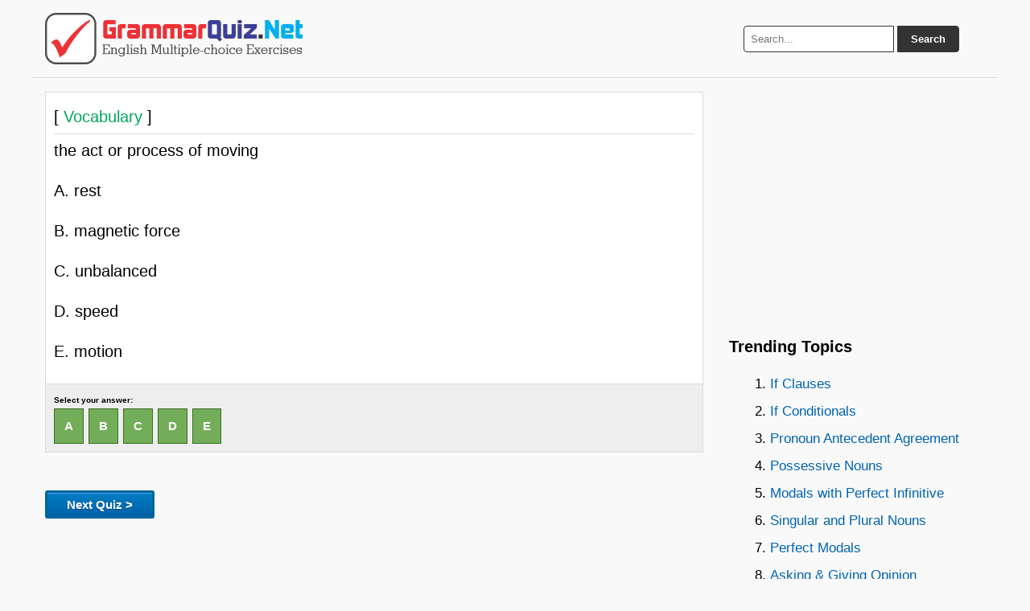

--- FILE ---
content_type: text/html; charset=UTF-8
request_url: https://grammarquiz.net/113926/
body_size: 2409
content:
<!DOCTYPE html><html lang="en-US"><head><meta charset="UTF-8" /><title>the act or process of moving		 			 A. 	rest		 			 ... | GrammarQuiz.Net</title><meta name="description" content="the act or process of moving		 			 A. 	rest		 			 B. 	magnetic force		 			 C. 	unbalanced		 			 D. 	speed		 			 E. 	motion		 			  - Vocabulary Quiz"/><link rel="icon" href="https://grammarquiz.net/static3/favicon.ico" type="image/x-icon" /><link rel="canonical" href="https://grammarquiz.net/113926/" /><link rel="stylesheet" href="https://grammarquiz.net/static3/stylenew.css" media="all"><meta name="viewport" content="width=device-width, initial-scale=1.0"><meta property="og:image" content="https://grammarquiz.net/static3/fboghome.png" /> <script src="https://ajax.googleapis.com/ajax/libs/jquery/3.7.1/jquery.min.js"></script> <script async src="https://pagead2.googlesyndication.com/pagead/js/adsbygoogle.js?client=ca-pub-0652554974910209" crossorigin="anonymous"></script></head><body><div class="wrapper"> <header> <a href="https://grammarquiz.net" title="Grammar Quiz"><img src="https://grammarquiz.net/static3/logo.png" alt="Grammar Quiz" height="64" width="320"></a><div class="search-box"><form action="https://grammarquiz.net/results/" id="search-form" method="get" target="_top"> <input type="text" name="q" placeholder="Search..." required> <button type="submit">Search</button></form></div> </header><div class="container"> <main class="content"><!--<div class="apik2"> <script async src="https://pagead2.googlesyndication.com/pagead/js/adsbygoogle.js?client=ca-pub-0652554974910209"
     crossorigin="anonymous"></script>  <ins class="adsbygoogle" style="display:block" data-ad-client="ca-pub-0652554974910209" data-ad-slot="7330050286"  data-ad-format="auto" data-full-width-responsive="true" data-ad-format="auto" data-full-width-responsive="true"></ins> <script>(adsbygoogle=window.adsbygoogle||[]).push({});</script> </div>--><hr><div id="pertanyaan"> [<span style="color:#00A859"> Vocabulary </span>]<hr><p>the act or process of moving</p><p>A. 	rest</p><p>B. 	magnetic force</p><p>C. 	unbalanced</p><p>D. 	speed</p><p>E. 	motion</p></div><p id='jawaban'>Select your answer:<br> <a class="jawaba pilihane" onclick="picture()" href="https://grammarquiz.net/113926-a/#jawaban">A</a>&nbsp; <a class="jawabb pilihane" onclick="picture()" href="https://grammarquiz.net/113926-b/#jawaban">B</a>&nbsp; <a class="jawabc pilihane" onclick="picture()" href="https://grammarquiz.net/113926-c/#jawaban">C</a>&nbsp; <a class="jawabd pilihane" onclick="picture()" href="https://grammarquiz.net/113926-d/#jawaban">D</a>&nbsp; <a class="jawabe pilihane" onclick="picture()" href="https://grammarquiz.net/113926-e/#jawaban">E</a>&nbsp;</p> <img id="bigpic" src="https://grammarquiz.net/static3/wait.gif" style="display:none;" /> <img id="tunggu" src="https://grammarquiz.net/static3/wait.gif" style="display:none;" /><div id="tunggu"><img src="https://grammarquiz.net/static3/wait.gif" /></div><br><div id="hasiljawaban"></div><p><a href="https://grammarquiz.net/wp-acak.php"><button class="soalselanjutnya" type="button" onclick="wait()">Next Quiz ></button></a></p><div class="apik2"> <script async src="https://pagead2.googlesyndication.com/pagead/js/adsbygoogle.js?client=ca-pub-0652554974910209"
     crossorigin="anonymous"></script>  <ins class="adsbygoogle" style="display:block" data-ad-client="ca-pub-0652554974910209" data-ad-slot="9436372099" data-ad-format="auto" data-full-width-responsive="true"></ins> <script>(adsbygoogle=window.adsbygoogle||[]).push({});</script> </div><h3>Random Topics:</h3> <a class="dadi" href="https://grammarquiz.net/about-prepositionsofplace/">Prepositions Of Place</a><a class="dadi" href="https://grammarquiz.net/about-maritimevocabularyandgrammar/">Maritime Vocabulary and Grammar</a><a class="dadi" href="https://grammarquiz.net/about-relativeclausesandusage/">Relative Clauses and Usage</a><a class="dadi" href="https://grammarquiz.net/about-apostrophesandquotationmarks/">Apostrophes and Quotation Marks</a><a class="dadi" href="https://grammarquiz.net/about-passivevoiceandrelativeclauses/">Passive Voice and Relative Clauses</a><a class="dadi" href="https://grammarquiz.net/about-pastsimplepresentperfecttense/">Past Simple, Present Perfect Tense</a><a class="dadi" href="https://grammarquiz.net/about-futureperfectcontinuous/">Future Perfect Continuous</a><a class="dadi" href="https://grammarquiz.net/about-presentperfectvspastsimpletense/">Present Perfect vs Past Simple Tense</a><a class="dadi" href="https://grammarquiz.net/about-passivisation/">Passivisation</a><a class="dadi" href="https://grammarquiz.net/about-comparativesorsuperlatives/">Comparatives or Superlatives</a><div id="siteloader"></div><p><b>Other quiz:</b></p> <b><em>Grammar</em></b> <a href="https://grammarquiz.net/62212/"> &rsaquo; View</a><br><p>I can’t believe that my expensive bicycle ________ last night.</p><p>A. was stolen</p><p>B. was stealing</p><p>C. is stolen</p><p>D. stole</p><hr> <b><em>Present Perfect Continuous Tense</em></b> <a href="https://grammarquiz.net/82962/"> &rsaquo; View</a><br><p>Rina &#8230;&#8230;guitar since she was child. (train)</p><p>A.	have been training</p><p>B.	has been training</p><p>C.	has trained</p><p>D.	is training</p><hr></main> <aside class="sidebar"><div class="apik2"> <script async src="https://pagead2.googlesyndication.com/pagead/js/adsbygoogle.js?client=ca-pub-0652554974910209"
     crossorigin="anonymous"></script>  <ins class="adsbygoogle" style="display:block" data-ad-client="ca-pub-0652554974910209" data-ad-slot="1156615710" data-ad-format="auto" data-full-width-responsive="true"></ins> <script>(adsbygoogle=window.adsbygoogle||[]).push({});</script> </div><h3>Trending Topics</h3><div id="trendingtopic">Loading...</div><p>About:<br>GrammarQuiz.Net makes improving your English grammar fun and easy with engaging quizzes and exercises—perfect for making the most of your free time!</p></aside></div> <footer><strong> <a href="https://grammarquiz.net">Home</a> • <a href="https://grammarquiz.net/contact.html">Contact Us</a> • <a href="https://grammarquiz.net/sendquiz.html">Submit Quiz</a> • <a href="https://grammarquiz.net/privacypolicy.html">Privacy Policy</a> • <a href="https://grammarquiz.net/sitemap/">Sitemap</a></strong> <br>Follow us: <a rel="nofollow" target="_blank" href="https://www.facebook.com/grammarquiznet/">Facebook</a> • <a rel="nofollow" target="_blank" href="https://www.instagram.com/grammarquiznet/">Instagram</a> • <a rel="nofollow" target="_blank" href="https://www.tiktok.com/@grammarquiz">TikTok</a> • <a rel="nofollow" target="_blank" href="https://x.com/grammar_quiz"> X </a> • <a rel="nofollow" target="_blank" href="https://www.youtube.com/channel/UCwkLoQYWyDzuz9Xre_qbb2g">YouTube</a> | Theme by: <a href="https://latihansoalonline.com" title="Latihan Soal Online" rel="nofollow" target="_blank">Latihan Soal Online</a></footer></div> <a id="back2Top" title="Back to top" href="#">&#10148;</a> <script>$(window).scroll(function(){var height=$(window).scrollTop();if(height>100){$('#back2Top').fadeIn();}else{$('#back2Top').fadeOut();}});$(document).ready(function(){$("#back2Top").click(function(event){event.preventDefault();$("html, body").animate({scrollTop:0},"slow");return false;});});</script> <script async src="https://grammarquiz.net/trendingtopics.js"></script> <script type="text/javascript">function picture(){var pic="https://grammarquiz.net/static3/loader.gif"
document.getElementById('bigpic').src=pic.replace('90x90','225x225');document.getElementById('bigpic').style.display='block';window.location.hash='#jawaban';}
function wait(){var pic="https://grammarquiz.net/static3/wait.gif"
document.getElementById('tunggu').src=pic.replace('90x90','225x225');document.getElementById('tunggu').style.display='block';}</script>  <script>$(function(){$('#siteloader').load('https://grammarquiz.net/sakuduku/?v=5?');});</script> </body></html>

--- FILE ---
content_type: text/html; charset=UTF-8
request_url: https://grammarquiz.net/trendingtopics.js
body_size: 521
content:
var trendingtopic = document.getElementById('trendingtopic');
trendingtopic.innerHTML = '<ol><li><a href=\"https://grammarquiz.net/about-ifclauses/\">If Clauses</a></li><li><a href=\"https://grammarquiz.net/about-ifconditionals/\">If Conditionals</a></li><li><a href=\"https://grammarquiz.net/about-pronounantecedentagreement/\">Pronoun Antecedent Agreement</a></li><li><a href=\"https://grammarquiz.net/about-possessivenouns/\">Possessive Nouns</a></li><li><a href=\"https://grammarquiz.net/about-modalswithperfectinfinitive/\">Modals with Perfect Infinitive</a></li><li><a href=\"https://grammarquiz.net/about-singularandpluralnouns/\">Singular and Plural Nouns</a></li><li><a href=\"https://grammarquiz.net/about-perfectmodals/\">Perfect Modals</a></li><li><a href=\"https://grammarquiz.net/about-askinggivingopinion/\">Asking & Giving Opinion</a></li><li><a href=\"https://grammarquiz.net/about-modals/\">Modals</a></li><li><a href=\"https://grammarquiz.net/about-presentsimplepresentcontinuousorpresentperfect/\">Present Simple, Present Continuous or Present Perfect</a></li><li><a href=\"https://grammarquiz.net/about-simplepresentandsimplepast/\">Simple Present and Simple Past</a></li><li><a href=\"https://grammarquiz.net/about-prepositionsoftimeandplace/\">Prepositions of Time and Place</a></li><li><a href=\"https://grammarquiz.net/about-cohesivedevices/\">Cohesive Devices</a></li><li><a href=\"https://grammarquiz.net/about-simplecompoundcomplexsentences/\">Simple, Compound, Complex Sentences</a></li><li><a href=\"https://grammarquiz.net/about-nounadjectiveandadverbclauses/\">Noun, Adjective, and Adverb Clauses</a></li><li><a href=\"https://grammarquiz.net/about-pastsimpleandpastcontinuous/\">Past Simple and Past Continuous</a></li><li><a href=\"https://grammarquiz.net/about-allbothneithernoneeither/\">All, Both, Neither, None, Either</a></li><li><a href=\"https://grammarquiz.net/about-comparativeandsuperlativeadjective/\">Comparative and Superlative Adjective</a></li><li><a href=\"https://grammarquiz.net/about-futuretenses/\">Future Tenses</a></li><li><a href=\"https://grammarquiz.net/about-presentperfectandpasttenses/\">Present Perfect and Past Tenses</a></li></ol>';

--- FILE ---
content_type: text/html; charset=utf-8
request_url: https://www.google.com/recaptcha/api2/aframe
body_size: 257
content:
<!DOCTYPE HTML><html><head><meta http-equiv="content-type" content="text/html; charset=UTF-8"></head><body><script nonce="4K_AgVoV0To6r68-Wr6N1Q">/** Anti-fraud and anti-abuse applications only. See google.com/recaptcha */ try{var clients={'sodar':'https://pagead2.googlesyndication.com/pagead/sodar?'};window.addEventListener("message",function(a){try{if(a.source===window.parent){var b=JSON.parse(a.data);var c=clients[b['id']];if(c){var d=document.createElement('img');d.src=c+b['params']+'&rc='+(localStorage.getItem("rc::a")?sessionStorage.getItem("rc::b"):"");window.document.body.appendChild(d);sessionStorage.setItem("rc::e",parseInt(sessionStorage.getItem("rc::e")||0)+1);localStorage.setItem("rc::h",'1768471275831');}}}catch(b){}});window.parent.postMessage("_grecaptcha_ready", "*");}catch(b){}</script></body></html>